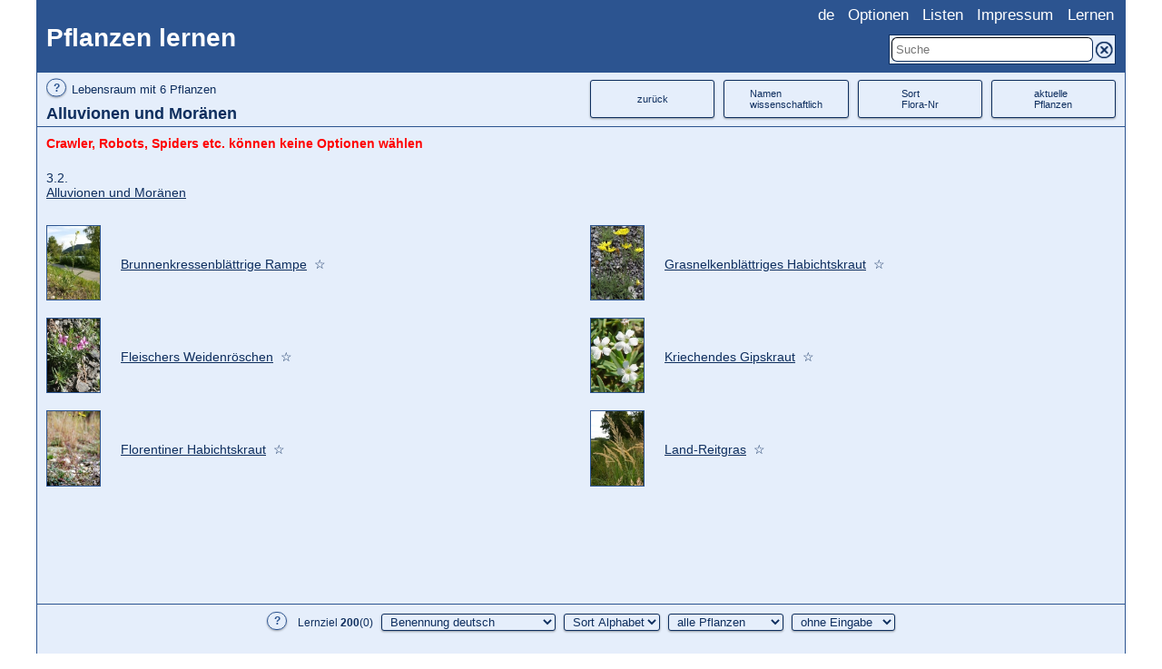

--- FILE ---
content_type: text/html; charset=UTF-8
request_url: https://www.pflanzen-lernen.ch/Habitats/lebensraum/JTdCJTIyenVyJTVDdTAwZmNjayUyMiUzQSUyMk9wdGlvbnMlNUMlMkZob21lJTJBJTJBSGFiaXRhdHMlNUMlMkZpbmRleExlYmVuc3JhZXVtZSUyQSUyQSUyMiUyQyUyMmhhYml0YXRJZCUyMiUzQTc0JTdEMDA3Nw==
body_size: 6722
content:
<!DOCTYPE html><html lang="de"><head><script>var testoutput = false;</script><meta charset="utf-8"><meta name="viewport" content="width=device-width, initial-scale=1.0"><meta name="description" content="Pflanzenliste Lebensraum Alluvionen und Moränen"><meta name="keywords" content="Pflanzenliste, Lebensraum, Alluvionen und Moränen, Pflanzen, Wildpflanzen, Botanik, botanisch, Feldbotanik, Pflanzenmerkmale, 
         Pflanzenbilder, Pflanzenfotos, Lernen, Abfragen, Einprägen,
         Schweizerpflanzen, Zertifikat"><title data-html="true">Pflanzenliste Lebensraum Alluvionen und Moränen</title><link rel="canonical" href="https://www.pflanzen-lernen.ch/Habitats/lebensraum/JTdCJTIyenVyJTVDdTAwZmNjayUyMiUzQSUyMk9wdGlvbnMlNUMlMkZob21lJTJBJTJBSGFiaXRhdHMlNUMlMkZpbmRleExlYmVuc3JhZXVtZSUyQSUyQSUyMiUyQyUyMmhhYml0YXRJZCUyMiUzQTc0JTdEMDA3Nw=="><link rel="stylesheet" href="/app/css25/blau.css"><link rel="stylesheet" href="/basis/css23/all.css"><link rel="stylesheet" href="/app/css25/all_app.css"><link rel="stylesheet" media="screen and (min-width: 767px)" href="/basis/css23/landscape.css"><link rel="stylesheet" media="screen and (min-width: 767px)" href="/app/css25/landscape_app.css"><link rel="stylesheet" media="screen and (max-width: 767px)" href="/basis/css23/portrait.css"><link rel="stylesheet" media="screen and (max-width: 767px)" href="/app/css25/portrait_app.css"><link rel="icon" href=/app/img/icons/faviconSteinbrech.ico></head><body><noscript><div style="position: fixed; top: 0px; left: 0px; z-index: 30000000; height: 100%; width: 100%; background-color: #FFFFFF"><p style="margin: 10px">Bitte JavaScript zulassen!</p></div></noscript><div id="page"><div id="header"><div id="headerTitel"><a href="https://www.pflanzen-lernen.ch/">Pflanzen lernen</a></div><div id="headerNaviIcons"><div class="hamburgerSymbol"><a href="javascript:void(0);" onclick="zeigenVersteckenMenu()"><img src="/app/img/icons/hamburger.png" alt="Hamburgersymbol"></a></div><div class="lupenSymbol"><a href="javascript:void(0);" onclick="zeigenVersteckenSuchfeld()"><img src="/app/img/icons/lupe.png" alt="Lupensymbol"></a></div></div><div id="headerNavigation" class="versteckenMenu"><div class="navigationItem"><a href="#">de</a><div class="subnavigation"><div class="subnavigationItem linkJavaScript" ><a onclick="scrollposLoeschenUndHyperlink(``, `/Habitats/lebensraum/[base64]`)">fr</a></div><div class="subnavigationItem linkJavaScript" ><a onclick="scrollposLoeschenUndHyperlink(``, `/Habitats/lebensraum/[base64]`)">it</a></div><div class="subnavigationItem linkJavaScript" ><a onclick="scrollposLoeschenUndHyperlink(``, `/Habitats/lebensraum/[base64]`)">en</a></div></div></div><div class="navigationItem"><a href="#">Optionen</a><div class="subnavigation"><div class="subnavigationItem linkJavaScript"><a onclick="scrollposLoeschenUndHyperlink(``, `/Options/lernOptionen/JTdCJTIyenVyJTVDdTAwZmNjayUyMiUzQSUyMk9wdGlvbnMlNUMlMkZob21lJTJBJTJBJTIyJTdEMDAzMw==`)">Lernoptionen</a></div><div class="subnavigationItem linkJavaScript"><a onclick="scrollposLoeschenUndHyperlink(``, `/Options/weitereOptionen/JTdCJTIyenVyJTVDdTAwZmNjayUyMiUzQSUyMk9wdGlvbnMlNUMlMkZob21lJTJBJTJBJTIyJTdEMDAzMw==`)">Weitere&nbsp;Optionen</a></div></div></div><div class="navigationItem"><a href="#">Listen</a><div class="subnavigation"><div class="subnavigationItem"><a href="/Plants/indexPflanze/JTdCJTIyenVyJTVDdTAwZmNjayUyMiUzQSUyMk9wdGlvbnMlNUMlMkZob21lJTJBJTJBJTIyJTdEMDAzMw==" onclick="scrollposUndFilterLoeschen();">Pflanzen</a></div><div class="subnavigationItem linkJavaScript"><a onclick="scrollposLoeschenUndHyperlink(``, `/Genres/indexGattung/JTdCJTIyenVyJTVDdTAwZmNjayUyMiUzQSUyMk9wdGlvbnMlNUMlMkZob21lJTJBJTJBJTIyJTdEMDAzMw==`)">Gattungen</a></div><div class="subnavigationItem linkJavaScript"><a onclick="scrollposLoeschenUndHyperlink(``, `/Families/indexFamilie/JTdCJTIyenVyJTVDdTAwZmNjayUyMiUzQSUyMk9wdGlvbnMlNUMlMkZob21lJTJBJTJBJTIyJTdEMDAzMw==`)">Familien</a></div><div class="subnavigationItem linkJavaScript"><a onclick="scrollposLoeschenUndHyperlink(``, `/Habitats/indexLebensraeume/JTdCJTIyenVyJTVDdTAwZmNjayUyMiUzQSUyMk9wdGlvbnMlNUMlMkZob21lJTJBJTJBJTIyJTdEMDAzMw==`)">Lebensräume</a></div><div class="subnavigationItem linkJavaScript"><a onclick="scrollposLoeschenUndHyperlink(``, `/Plants/indexAuswahl/JTdCJTIyenVyJTVDdTAwZmNjayUyMiUzQSUyMk9wdGlvbnMlNUMlMkZob21lJTJBJTJBJTIyJTdEMDAzMw==`)">Auswahl</a></div></div></div><div class="navigationItem"><a href="#">Impressum</a><div class="subnavigation"><div class="subnavigationItem"><a href="/Infos/kontakte/JTdCJTIyenVyJTVDdTAwZmNjayUyMiUzQSUyMk9wdGlvbnMlNUMlMkZob21lJTJBJTJBJTIyJTdEMDAzMw==" onclick="scrollPosLoeschen();">Kontakte</a></div><div class="subnavigationItem"><a href="/Infos/datenschutz/JTdCJTIyenVyJTVDdTAwZmNjayUyMiUzQSUyMk9wdGlvbnMlNUMlMkZob21lJTJBJTJBJTIyJTdEMDAzMw==" onclick="scrollPosLoeschen();">Datenschutz</a></div><div class="subnavigationItem"><a href="/Infos/impressum/JTdCJTIyenVyJTVDdTAwZmNjayUyMiUzQSUyMk9wdGlvbnMlNUMlMkZob21lJTJBJTJBJTIyJTdEMDAzMw==" onclick="scrollPosLoeschen();">Impressum</a></div></div></div><div class="navigationItem linkJavaScript"><a onclick="scrollposLoeschenUndHyperlink(``, `/Plants/naechsteFrage/JTdCJTIyenVyJTVDdTAwZmNjayUyMiUzQSUyMk9wdGlvbnMlNUMlMkZob21lJTJBJTJBJTIyJTdEMDAzMw==`)">Lernen</a></div></div><div id="headerSuchfeld" class="versteckenSuchfeld"><form id="headerSuchfeldFormular" class="b-formularBox" accept-charset="utf-8" method="post" action="/Names/ajaxTrefferwahl/[base64]"><input type="hidden" name="csrf" value="kdkei5730fkgiepadZZZdk..QQ1RLS345aFxx547QresS"><input type="hidden" name="paramUrl" value="[base64]"><input id="Suche" class="suchEingabe" name="suchen" type="text" autofocus placeholder="Suche" autocomplete="off" spellcheck="false" onkeyup="GetAjaxVorschlaege(this.value)"><a href="/App/sucheLoeschen/[base64]" class="suchLöschKnopf b-tooltip"><img src="/app/img/icons/schliessen.png" alt="Suche löschen" class=""> <span class="tooltiptext-unterhalb">Suche<br>löschen</span></a></form><div id="Vorschläge"></div></div></div><div id="seitenHeader" class="headerMitKnöpfen"><div id="seitenHeaderTitelBrutto" class="vertikalZentriertContainer"><div class="seitenHeaderTitelNetto vertikalZentriertElement"><a href="javascript:void(0);" onclick="zeigePopup (`header`,     `sheaderA`,   `10px`,       `230px`,    `600px`,     `auto`, ` `,`Die Liste ist absteigend nach Lebensraumtyp und innerhalb des Lebensraumtyps alphabetisch geordnet.*°°*br*§§**°°*br*§§*Der Lebensraumtyp ist mit 1-4 Sternen dargestellt (&#9734;). Die Legende dazu ist mit einem Klick auf die Sterne sichtbar.*°°*br*§§**°°*br*§§*Mit einem Klick auf ein Bild oder den Textlink, gelangst du zur Anzeige dieser Pflanze.*°°*br*§§*`) " class="b-fragezeichen b-sichtbarLandscape">&quest;</a> <a href="javascript:void(0);" onclick="zeigePopup (`header`,     `sheaderA`,   `5px`,        `230px`,    `600px`,     `auto`, ` `,`Die Liste ist absteigend nach Lebensraumtyp und innerhalb des Lebensraumtyps alphabetisch geordnet.*°°*br*§§**°°*br*§§*Der Lebensraumtyp ist mit 1-4 Sternen dargestellt (&#9734;). Die Legende dazu ist mit einem Klick auf die Sterne sichtbar.*°°*br*§§**°°*br*§§*Mit einem Klick auf ein Bild oder den Textlink, gelangst du zur Anzeige dieser Pflanze.*°°*br*§§*`) " class="b-fragezeichen b-sichtbarPortrait">&quest;</a> <span class="b-schrift13">Lebensraum mit 6 Pflanzen </span><div class="seitenheaderZeilenSpace"></div><h1>Alluvionen und Moränen</h1></div></div><div id="seitenHeaderKnöpfeBrutto" class="vertikalZentriertContainer"><div class="seitenHeaderKnöpfeNetto vertikalZentriertElement"><div class="Knopf4 b-tooltip"><span class="tooltiptext-unterhalb">zurück zu:<br>Lebensräume</span><a href="/Habitats/indexLebensraeume/JTdCJTIyenVyJTVDdTAwZmNjayUyMiUzQSUyMk9wdGlvbnMlNUMlMkZob21lJTJBJTJBJTIyJTdEMDAzMw==">zurück</a></div><div class="Knopf4 b-tooltip"><span class="tooltiptext-unterhalb">Benennung wissenschaftlich</span><a href="/Habitats/lebensraum/[base64]" onclick="scrollPosLoeschen();"><span class="b-sichtbarLandscape">Namen<br>wissenschaftlich</span><span class="b-sichtbarPortrait">Namen<br>wissenschaftlich</span></a></div><div class="Knopf4 b-tooltip"><span class="tooltiptext-unterhalb">Reihenfolge nach Flora-Nr</span><a href="/Habitats/lebensraum/[base64]" onclick="scrollPosLoeschen();">Sort<br>Flora-Nr</a></div><div class="Knopf4 b-tooltip"><span class="tooltiptext-unterhalb">nur Pflanzen des<br>Lernziels anzeigen</span><a href="/Habitats/lebensraum/[base64]" onclick="scrollPosLoeschen();">aktuelle<br>Pflanzen</a></div></div></div></div><div id="flashmeldung"><div id="fmeldung" class="error">Crawler, Robots, Spiders etc. können keine Optionen wählen</div></div><div id="inhalt"><div class="data"><div class="abstandIndexL"></div></div><div class="data"><div class="data0">3.2.<br><a href="https://www.infoflora.ch/de/lebensraeume/typoch/3.2-alluvionen-und-moränen.html" target="infofloral">Alluvionen und Moränen</a></div></div><div class="data"><div class="b-abstand20"></div></div><div class="data"><div class="abstandIndexL"></div></div><div class="data"><div class="data1"><div class="abstandIndexL"><div class="abstandIndexL bildUndNamenLink"><a href="/Plants/einzelAnzeigeLebensraum/[base64]" class="bildLink" title="Pflanze anzeigen" onclick="eineScrollposLoeschen(´scroll-plants-einzelanzeigelebensraum´);"><img src="/symlinksBilder/PflanzenbilderKlein/2017-01-07_10-08-18.jpg" alt="kleines Bild" class="kleines Bild"></a><div class="b-popupStartpos lebensraum-legende namenLink" id="rr816"><a href="/Plants/einzelAnzeigeLebensraum/[base64]" class="namenLinkText" title="Pflanze anzeigen" onclick="eineScrollposLoeschen(´scroll-plants-einzelanzeigelebensraum´);">Brunnenkressenblättrige Rampe</a>&nbsp;&nbsp;<a href="javascript:void(0);" onclick="zeigePopup (`rr816`, `aa816`, `0px`,         `30px`,      `230px`, `auto`, `Lebensraumlegende`, `*°°*table id=*@@*lebensraumTab*@@**§§**°°*tr*§§**°°*td class=*@@*llp*@@**§§*&#9734;&#9734;&#9734;&#9734;*°°*/td*§§**°°*td*§§*&nbsp;&nbsp;*°°*/td*§§**°°*td class=*@@*llp*@@**§§*Charakterart und dominante Art*°°*/td*§§**°°*/tr*§§**°°*tr*§§**°°*td class=*@@*llp*@@**§§*&#9734;&#9734;&#9734;*°°*/td*§§**°°*td*§§*&nbsp;&nbsp;*°°*/td*§§**°°*td class=*@@*llp*@@**§§*Charakterart*°°*/td*§§**°°*/tr*§§**°°*tr*§§**°°*td class=*@@*llp*@@**§§*&#9734;&#9734;*°°*/td*§§**°°*td*§§*&nbsp;&nbsp;*°°*/td*§§**°°*td class=*@@*llp*@@**§§*dominante Art*°°*/td*§§**°°*/tr*§§**°°*tr*§§**°°*td class=*@@*llp*@@**§§*&#9734;*°°*/td*§§**°°*td*§§*&nbsp;&nbsp;*°°*/td*§§**°°*td class=*@@*llp*@@**§§*weniger an den Lebensraum gebundene Art*°°*/td*§§**°°*/tr*§§**°°*/table*§§*`)">&#9734;</a></div></div></div><div class="abstandIndexL"><div class="abstandIndexL bildUndNamenLink"><a href="/Plants/einzelAnzeigeLebensraum/[base64]" class="bildLink" title="Pflanze anzeigen" onclick="eineScrollposLoeschen(´scroll-plants-einzelanzeigelebensraum´);"><img src="/symlinksBilder/PflanzenbilderKlein/2017-01-07_14-39-50.jpg" alt="kleines Bild" class="kleines Bild"></a><div class="b-popupStartpos lebensraum-legende namenLink" id="rr819"><a href="/Plants/einzelAnzeigeLebensraum/[base64]" class="namenLinkText" title="Pflanze anzeigen" onclick="eineScrollposLoeschen(´scroll-plants-einzelanzeigelebensraum´);">Fleischers Weidenröschen</a>&nbsp;&nbsp;<a href="javascript:void(0);" onclick="zeigePopup (`rr819`, `aa819`, `0px`,         `30px`,      `230px`, `auto`, `Lebensraumlegende`, `*°°*table id=*@@*lebensraumTab*@@**§§**°°*tr*§§**°°*td class=*@@*llp*@@**§§*&#9734;&#9734;&#9734;&#9734;*°°*/td*§§**°°*td*§§*&nbsp;&nbsp;*°°*/td*§§**°°*td class=*@@*llp*@@**§§*Charakterart und dominante Art*°°*/td*§§**°°*/tr*§§**°°*tr*§§**°°*td class=*@@*llp*@@**§§*&#9734;&#9734;&#9734;*°°*/td*§§**°°*td*§§*&nbsp;&nbsp;*°°*/td*§§**°°*td class=*@@*llp*@@**§§*Charakterart*°°*/td*§§**°°*/tr*§§**°°*tr*§§**°°*td class=*@@*llp*@@**§§*&#9734;&#9734;*°°*/td*§§**°°*td*§§*&nbsp;&nbsp;*°°*/td*§§**°°*td class=*@@*llp*@@**§§*dominante Art*°°*/td*§§**°°*/tr*§§**°°*tr*§§**°°*td class=*@@*llp*@@**§§*&#9734;*°°*/td*§§**°°*td*§§*&nbsp;&nbsp;*°°*/td*§§**°°*td class=*@@*llp*@@**§§*weniger an den Lebensraum gebundene Art*°°*/td*§§**°°*/tr*§§**°°*/table*§§*`)">&#9734;</a></div></div></div><div class="abstandIndexL"><div class="abstandIndexL bildUndNamenLink"><a href="/Plants/einzelAnzeigeLebensraum/[base64]" class="bildLink" title="Pflanze anzeigen" onclick="eineScrollposLoeschen(´scroll-plants-einzelanzeigelebensraum´);"><img src="/symlinksBilder/PflanzenbilderKlein/2017-02-17_10-27-48.jpg" alt="kleines Bild" class="kleines Bild"></a><div class="b-popupStartpos lebensraum-legende namenLink" id="rr969"><a href="/Plants/einzelAnzeigeLebensraum/[base64]" class="namenLinkText" title="Pflanze anzeigen" onclick="eineScrollposLoeschen(´scroll-plants-einzelanzeigelebensraum´);">Florentiner Habichtskraut</a>&nbsp;&nbsp;<a href="javascript:void(0);" onclick="zeigePopup (`rr969`, `aa969`, `0px`,         `30px`,      `230px`, `auto`, `Lebensraumlegende`, `*°°*table id=*@@*lebensraumTab*@@**§§**°°*tr*§§**°°*td class=*@@*llp*@@**§§*&#9734;&#9734;&#9734;&#9734;*°°*/td*§§**°°*td*§§*&nbsp;&nbsp;*°°*/td*§§**°°*td class=*@@*llp*@@**§§*Charakterart und dominante Art*°°*/td*§§**°°*/tr*§§**°°*tr*§§**°°*td class=*@@*llp*@@**§§*&#9734;&#9734;&#9734;*°°*/td*§§**°°*td*§§*&nbsp;&nbsp;*°°*/td*§§**°°*td class=*@@*llp*@@**§§*Charakterart*°°*/td*§§**°°*/tr*§§**°°*tr*§§**°°*td class=*@@*llp*@@**§§*&#9734;&#9734;*°°*/td*§§**°°*td*§§*&nbsp;&nbsp;*°°*/td*§§**°°*td class=*@@*llp*@@**§§*dominante Art*°°*/td*§§**°°*/tr*§§**°°*tr*§§**°°*td class=*@@*llp*@@**§§*&#9734;*°°*/td*§§**°°*td*§§*&nbsp;&nbsp;*°°*/td*§§**°°*td class=*@@*llp*@@**§§*weniger an den Lebensraum gebundene Art*°°*/td*§§**°°*/tr*§§**°°*/table*§§*`)">&#9734;</a></div></div></div></div><div class="data2"><div class="abstandIndexL"><div class="abstandIndexL bildUndNamenLink"><a href="/Plants/einzelAnzeigeLebensraum/[base64]" class="bildLink" title="Pflanze anzeigen" onclick="eineScrollposLoeschen(´scroll-plants-einzelanzeigelebensraum´);"><img src="/symlinksBilder/PflanzenbilderKlein/2017-02-17_09-54-16.jpg" alt="kleines Bild" class="kleines Bild"></a><div class="b-popupStartpos lebensraum-legende namenLink" id="rr966"><a href="/Plants/einzelAnzeigeLebensraum/[base64]" class="namenLinkText" title="Pflanze anzeigen" onclick="eineScrollposLoeschen(´scroll-plants-einzelanzeigelebensraum´);">Grasnelkenblättriges Habichtskraut</a>&nbsp;&nbsp;<a href="javascript:void(0);" onclick="zeigePopup (`rr966`, `aa966`, `0px`,         `30px`,      `230px`, `auto`, `Lebensraumlegende`, `*°°*table id=*@@*lebensraumTab*@@**§§**°°*tr*§§**°°*td class=*@@*llp*@@**§§*&#9734;&#9734;&#9734;&#9734;*°°*/td*§§**°°*td*§§*&nbsp;&nbsp;*°°*/td*§§**°°*td class=*@@*llp*@@**§§*Charakterart und dominante Art*°°*/td*§§**°°*/tr*§§**°°*tr*§§**°°*td class=*@@*llp*@@**§§*&#9734;&#9734;&#9734;*°°*/td*§§**°°*td*§§*&nbsp;&nbsp;*°°*/td*§§**°°*td class=*@@*llp*@@**§§*Charakterart*°°*/td*§§**°°*/tr*§§**°°*tr*§§**°°*td class=*@@*llp*@@**§§*&#9734;&#9734;*°°*/td*§§**°°*td*§§*&nbsp;&nbsp;*°°*/td*§§**°°*td class=*@@*llp*@@**§§*dominante Art*°°*/td*§§**°°*/tr*§§**°°*tr*§§**°°*td class=*@@*llp*@@**§§*&#9734;*°°*/td*§§**°°*td*§§*&nbsp;&nbsp;*°°*/td*§§**°°*td class=*@@*llp*@@**§§*weniger an den Lebensraum gebundene Art*°°*/td*§§**°°*/tr*§§**°°*/table*§§*`)">&#9734;</a></div></div></div><div class="abstandIndexL"><div class="abstandIndexL bildUndNamenLink"><a href="/Plants/einzelAnzeigeLebensraum/[base64]" class="bildLink" title="Pflanze anzeigen" onclick="eineScrollposLoeschen(´scroll-plants-einzelanzeigelebensraum´);"><img src="/symlinksBilder/PflanzenbilderKlein/2017-01-24_15-17-32.jpg" alt="kleines Bild" class="kleines Bild"></a><div class="b-popupStartpos lebensraum-legende namenLink" id="rr139"><a href="/Plants/einzelAnzeigeLebensraum/[base64]" class="namenLinkText" title="Pflanze anzeigen" onclick="eineScrollposLoeschen(´scroll-plants-einzelanzeigelebensraum´);">Kriechendes Gipskraut</a>&nbsp;&nbsp;<a href="javascript:void(0);" onclick="zeigePopup (`rr139`, `aa139`, `0px`,         `30px`,      `230px`, `auto`, `Lebensraumlegende`, `*°°*table id=*@@*lebensraumTab*@@**§§**°°*tr*§§**°°*td class=*@@*llp*@@**§§*&#9734;&#9734;&#9734;&#9734;*°°*/td*§§**°°*td*§§*&nbsp;&nbsp;*°°*/td*§§**°°*td class=*@@*llp*@@**§§*Charakterart und dominante Art*°°*/td*§§**°°*/tr*§§**°°*tr*§§**°°*td class=*@@*llp*@@**§§*&#9734;&#9734;&#9734;*°°*/td*§§**°°*td*§§*&nbsp;&nbsp;*°°*/td*§§**°°*td class=*@@*llp*@@**§§*Charakterart*°°*/td*§§**°°*/tr*§§**°°*tr*§§**°°*td class=*@@*llp*@@**§§*&#9734;&#9734;*°°*/td*§§**°°*td*§§*&nbsp;&nbsp;*°°*/td*§§**°°*td class=*@@*llp*@@**§§*dominante Art*°°*/td*§§**°°*/tr*§§**°°*tr*§§**°°*td class=*@@*llp*@@**§§*&#9734;*°°*/td*§§**°°*td*§§*&nbsp;&nbsp;*°°*/td*§§**°°*td class=*@@*llp*@@**§§*weniger an den Lebensraum gebundene Art*°°*/td*§§**°°*/tr*§§**°°*/table*§§*`)">&#9734;</a></div></div></div><div class="abstandIndexL"><div class="abstandIndexL bildUndNamenLink"><a href="/Plants/einzelAnzeigeLebensraum/[base64]" class="bildLink" title="Pflanze anzeigen" onclick="eineScrollposLoeschen(´scroll-plants-einzelanzeigelebensraum´);"><img src="/symlinksBilder/PflanzenbilderKlein/2017-02-19_11-58-10.jpg" alt="kleines Bild" class="kleines Bild"></a><div class="b-popupStartpos lebensraum-legende namenLink" id="rr1037"><a href="/Plants/einzelAnzeigeLebensraum/[base64]" class="namenLinkText" title="Pflanze anzeigen" onclick="eineScrollposLoeschen(´scroll-plants-einzelanzeigelebensraum´);">Land-Reitgras</a>&nbsp;&nbsp;<a href="javascript:void(0);" onclick="zeigePopup (`rr1037`, `aa1037`, `0px`,         `30px`,      `230px`, `auto`, `Lebensraumlegende`, `*°°*table id=*@@*lebensraumTab*@@**§§**°°*tr*§§**°°*td class=*@@*llp*@@**§§*&#9734;&#9734;&#9734;&#9734;*°°*/td*§§**°°*td*§§*&nbsp;&nbsp;*°°*/td*§§**°°*td class=*@@*llp*@@**§§*Charakterart und dominante Art*°°*/td*§§**°°*/tr*§§**°°*tr*§§**°°*td class=*@@*llp*@@**§§*&#9734;&#9734;&#9734;*°°*/td*§§**°°*td*§§*&nbsp;&nbsp;*°°*/td*§§**°°*td class=*@@*llp*@@**§§*Charakterart*°°*/td*§§**°°*/tr*§§**°°*tr*§§**°°*td class=*@@*llp*@@**§§*&#9734;&#9734;*°°*/td*§§**°°*td*§§*&nbsp;&nbsp;*°°*/td*§§**°°*td class=*@@*llp*@@**§§*dominante Art*°°*/td*§§**°°*/tr*§§**°°*tr*§§**°°*td class=*@@*llp*@@**§§*&#9734;*°°*/td*§§**°°*td*§§*&nbsp;&nbsp;*°°*/td*§§**°°*td class=*@@*llp*@@**§§*weniger an den Lebensraum gebundene Art*°°*/td*§§**°°*/tr*§§**°°*/table*§§*`)">&#9734;</a></div></div></div></div></div></div><div id="footer" class="b-popupStartpos ohneTitel"><div class="dataInline "><a href="javascript:void(0);" onclick="zeigePopup ( `footer`,     `footer1a`,      `10px`,       `-415px`,   `600px`,     `auto`, ` `,`Die Fusszeile zeigt die Optionen in Kurzfassung.*°°*br*§§*Per Klick darauf kannst du diese umstellen.*°°*br*§§**°°*br*§§**°°*b*§§*Lernziel 200(0):*°°*/b*§§**°°*br*§§**°°*b*§§*200*°°*/b*§§* ist die Anzahl Pflanzen, die du schlussendlich kennen möchtest.*°°*br*§§* Bei den *°°*a href=*@@*/Options/lernOptionen/[base64]*@@**§§*Lernoptionen*°°*/a*§§* kannst du diese anpassen.*°°*br*§§**°°*b*§§*(0)*°°*/b*§§* ist die Anzahl der aktuell abgefragten Pflanzen. Wähle bei den Lernoptionen eine passende Anzahl.*°°*br*§§**°°*br*§§**°°*b*§§*Benennung deutsch*°°*/b*§§* zeigt die aktuell gewählte Benennung.*°°*br*§§**°°*br*§§**°°*b*§§*Sort Alphabet*°°*/b*§§* zeigt die aktuell gewählte Reihenfolge bei den Listen.*°°*br*§§**°°*br*§§**°°*b*§§*alle Pflanzen*°°*/b*§§* In den Listen werden alle erfassten Pflanzen angezeigt.*°°*br*§§**°°*br*§§**°°*b*§§*ohne Eingabe*°°*/b*§§* Lernen ohne schrftliche Eingabe.*°°*br*§§*`)" class="b-fragezeichen b-sichtbarLandscape">&quest;</a> <a href="javascript:void(0);" onclick="zeigePopup ( `footer`,     `footer1a`,      `5px`,       `-210px`,   `600px`,     `auto`, ` `,`*°°*br*§§**°°*b*§§*Lernziel 200(0):*°°*/b*§§**°°*br*§§**°°*b*§§*200*°°*/b*§§* ist die Anzahl Pflanzen, die du schlussendlich kennen möchtest.*°°*br*§§* Bei den *°°*a href=*@@*/Options/lernOptionen/[base64]*@@**§§*Lernoptionen*°°*/a*§§* kannst du diese anpassen.*°°*br*§§**°°*b*§§*(0)*°°*/b*§§* ist die Anzahl der aktuell abgefragten Pflanzen. Wähle bei den Lernoptionen eine passende Anzahl.*°°*br*§§*`)" class="b-fragezeichen b-sichtbarPortrait">&quest;</a> &nbsp;&nbsp;&nbsp;Lernziel <b>200</b>(<span id="nochZuLernen">0</span>)<div class="b-sichtbarLandscape">&nbsp;&nbsp;&nbsp;<form action="/Habitats/lebensraum/[base64]"><select onchange="this.form.submit()" name="benennungfoot"><option value="kommun" selected>Benennung deutsch</option><option value="wiss">Benennung wissenschaftlich</option></select></form>&nbsp;&nbsp;&nbsp;<form action="/Habitats/lebensraum/[base64]"><select onchange="this.form.submit()" name="sorierungfoot"><option value="Alphabet" selected>Sort Alphabet</option><option value=">Flora-Nr">Sort Flora-Nr</option></select></form>&nbsp;&nbsp;&nbsp;<form action="/Habitats/lebensraum/[base64]"><select onchange="this.form.submit()" name="allepflanzfoot"><option value="alle" selected>alle Pflanzen</option><option value=">lernziel">Lernziel-Pflanzen</option></select></form>&nbsp;&nbsp;&nbsp;<form action="/Habitats/lebensraum/[base64]"><select onchange="this.form.submit()" name="prüfeingabefoot"><option value="ohne Eingabe" selected>ohne Eingabe</option><option value=">mit Eingabe">Eingabe prüfen</option></select></form></div></div></div></div><script> 
 
   /* Variablen für function cookieAndBrowserTest in functions.js */
   var php_b_fun_anwendung = "Pflanzen lernen";
   var php_b_fun_kürzel = "pla";             
 
   /* Variablen für ajax-vorschlaege.js */
   var php_b_aja_controlleraction = "/Names/ajaxSuche/";
   var php_b_aja_paramUrl = "[base64]";
   var php_b_aja_anzahl_zeichen = "3";
   
   /* Variablen für scrollpos.js */
   var php_b_scr_controller = "habitats";
   var php_b_scr_action = "lebensraum";    
</script>


<!-- immer laden -->
<script src="/basis/js34/functions.js"></script> 
<script src="/basis/js34/ajax-vorschlaege.js"></script> 
<script src="/basis/js34/scrollpos.js"></script>
<script src="/basis/js34/popup-fenster.js"></script> 


 <!-- lokal da anwendungspezifisch -->
<script src="/app/js20/functionsPlan.js"></script>  
<script src="/app/js20/hyperlink.js"></script> 

<!-- nur wenn nötig laden, z.B. wenn select-Formular oder bei Problemen mit Fenstergrösse  -->
<!--<script src="basis//testfunctions.js"></script>  -->
 

</body></html>

--- FILE ---
content_type: text/css
request_url: https://www.pflanzen-lernen.ch/app/css25/blau.css
body_size: 260
content:
/* blaues Template */

/* verwendete Farben - siehe auch: https://paletton.com/#uid=13F0u0koqrpeUBNk0udrSmPvqi2 */
/* fürs Werte umrechnen siehe hier: https://www.w3schools.com/colors/colors_hexadecimal.asp */
:root {
    
/* sehr dunkel */   
--b-page-font-color: #0e2e5e;
--b-seitenheader-font-color: #0e2e5e;
--b-footer-font-color: #0e2e5e;
--b-formularbox-border-color: #0e2e5e;
--b-formularbox-font-color: #0e2e5e;
--b-header-background-hover-color: #0e2e5e;

/* dunkel */
--b-page-border-color: #2c5490;
--b-header-background-color: #2c5490;

/* mittel */
--b-page-background-color: #e5eefb;
--b-seitenheader-background-color: #e5eefb;
--b-footer-background-color: #e5eefb;
--b-formularbox-background-color: #e5eefb;
--b-formularbox-input-background-color: #e5eefb;
--b-subnavigation-hover-color: #e5eefb;

/* hell */
--b-body-background-color: #ffffff; 
--b-header-font-color: #ffffff;
--b-navigation-font-color: #ffffff;
--b-subnavigation-background-color: #ffffff;
--b-feld-hintergrund: #ffffff;


/* sonstiges */
--b-flashmeldung-succes: green;
--b-flashmeldung-error: red;
--b-auffällig: #c00009; /* braunrot */
--b-formularbox-button-font-color: red;
--b-hover: #bed1ed;  /* etwas dunkler als page-background-color */

}






--- FILE ---
content_type: text/css
request_url: https://www.pflanzen-lernen.ch/app/css25/all_app.css
body_size: 3563
content:
:root {

--b-navigation-items: 5; /* Anzahl Menu-Items */

--portrait-bild-column-gap: 15px;
--portrait-bild-row-gap: 15px;
--portrait-bildbreite: calc((var(--b-data-breite) - var(--portrait-bild-column-gap) - var(--portrait-bild-column-gap)) / 3 ); 
--b-page-h1-font-size: 18px;  /* Platznot im Seitenheader, darum h1 etwas kleiner */
--b-page-h2-font-size: 16px;  /* wird glaubs nie gebraucht */
--b-formularbox-button-font-color: var(--b-auffällig);
--b-tooltip-font-size: 12px;
--b-formularbox-input-padding: 2px;
}

h2 {
   font-size: 14px;
}

h3 {  
   font-weight: normal;
}


.popupStartmeldung .b-popupFenster {
   /* überschreibt css aus basis, aber nur für die popupStartmeldung */
   background: #f527b0 !important;
   color: var(--b-navigation-font-color);
   padding: 10px !important;
   
}


/* Header */

#header {
  /* Leerraum für Fehlermeldungen die manchmal vom Header überdeckt werden */
/*  top: 260px !important;*/
}

#headerTitel {   
   font-weight: 600; 
}
.linkJavaScript a {
   cursor: pointer;
   padding: 1px;
   text-align: left;
}
.linkJavaScriptBold a {
   cursor: pointer;
   padding: 1px;
   text-align: left;
   font-weight: bold;
   text-decoration: underline !important;
}

/* Seitenheader */
.seitenheaderZeilenSpace {
   /* zweizeilige Seitenheader - Zeilenabstand im Landscape kleiner als im Portrait */
   margin-top: var(--b-seitenheader-zeilen-space);
}


#VorschlägePlan {
   /* Suchfeld im Seitenheader von Familien, Gattungen, Pflanzen */
   /* Achtung: Muss bei Nichtbenützung vollständig leer sein */
   /* kein Padding, kein border, etc. wird sonst angezeigt, ohne dass eine Eingabe erfolgt ist */
   position: absolute;
   top: calc(var(--b-seitenheader-height) + 2px);
   z-index: 4;   
   background-color: var(--b-feld-hintergrund);
   color: var(--b-page-font-color);
   font-size: var(--b-page-font-size);
   padding-left: 6px;
   padding-right: 2px;
   margin-right: 1px;
   border-radius: 6px 6px 6px 6px;
   max-height: 60vh;
   overflow-y: auto;
   overflow-x: hidden;   
   width: calc(var(--b-data-breite) - 6px);  
}
#VorschlägePlan a {
   text-decoration: none;
   margin-bottom: 5px;
}

/* Footer */
#footer {
    font-size: 12px;   
}
#footer form {
   display: inline;   
}
#footer select {
   background: var(--b-page-background-color);
   border-radius: 3px;
   border: var(--b-page-border-width) solid var(--b-page-font-color);
   box-shadow: 0 1px 3px rgba(0,0,0,0.12), 0 1px 2px rgba(0,0,0,0.24);
   color: var(--b-page-font-color);
   cursor: pointer;
   padding-left: 5px;
}




#footer .dataInline {
   /* z.B. für Infotexte */
   display: inline; 
}


/* überall */
.dataInlineBlock {
   /* z.B. für Infotexte */
   display: inline-block;
   width: var(--b-data-breite);
}



/* Home, Info */

.seitenHedermitBannerBild {
   padding: 0 !important;
   margin: 0 !important;
   display: inline-block !important; 
   border-bottom: 0 !important;
}
.bildBannerContainer {
   border-top: var(--b-page-border-width) solid var(--b-page-font-color);
   height:var(--banner-height);
   width: 100%;
   overflow: hidden;  
   background-color: var(--b-page-background-color);
}




.titelSeite, .infoSeite {
   display: grid;   
}
.titelSeiteUeberschrift {    
   line-height: 1;
}
.titelSeiteLinks {
   /* links oder oben */
   line-height: 1.5;
}
.titelSeiteRechts {
   /* rechts oder unten */
   line-height: 1.5;
}
.titelSeite a, .infoSeite a {
   text-decoration: none;
}
.titelSeite a:hover, .infoSeite a:hover {
   text-decoration: underline;
}
.titelSeiteRechts .linkUnterstrich {
   /* nur Vorderteil des Links unterstreichen */
   text-decoration: underline;
   font-weight: bold;
}
.titelSeite ul, .infoSeite ul {
/*   list-style-type: '—>   ';*/
   list-style-type: '—> ';
   list-style-position: outside;
   margin-left: 40px; 
}
.titelSeite ul li {
   margin-bottom: 10px;
}


.rundumeli ul {
   list-style-type: disc;
   list-style-position: outside;
   margin-left: 16px; 
}
.rundumeli ul li {
   padding-bottom: 8px;
}

/* Lernoptionen, weitere Optionen */

#LernzielWahl {
   /* aufklappbare Box für das Bestimmen des Lernziels */
   margin-top: 10px;
   padding-top: 10px;
   padding-left: 10px;
   border-width: var(--b-formularbox-border-width);
   border-color: var(--b-formularbox-border-color);  
   border-style: solid; 
}
.lernzielWahl_schliessen {
   /* Schliessenkreuz in der aufklappbaren Box für das Bestimmen des Lernziels */
   float: right;
   padding-right: 10px;
}
.lernzielWahl_schliessen a{
   font-size: 20px;
   font-weight: bold;
}
.text3 {
   /* unterschiedlich im portrait und landscape */
   /* aber bei beiden nebeneinander */    
}
.text3links {
   grid-column: 1 / 2;
}
.text3links a {
   text-decoration: underline !important;   
}
.text3mitte {
   grid-column: 2 / 3;
}
.text3rechts {
   grid-column: 3 / 4;
}

.optionenWahl {
   /* Lern- und weitere Optionen 2-spaltig */
   /* je mit Radiobox und Text -> ergibt 4 Spalten */
   /* Landscape und Portrait anders */
   display: grid;   
}
.optionenWahl a {
   text-decoration: none;
}
.optionenWahlLinksBox {
   grid-column: 1 / 2;   
}
.optionenWahlLinksText {
   grid-column: 2 / 3;   
}
.optionenWahlRechtsBox {
   grid-column: 3 / 4;   
}
.optionenWahlRechtsText {
   grid-column: 4 / 5;   
}

.radiobox {
   padding-bottom: 10px; 
   /* Achtung: hier kein z-index und kein position: relative */
   /* sonst gibts ein Durcheinander mit Menü-Hover und Select-Liste-für-Suche (Headersuche -> Dropbdown-Pfeil) */
}
   .radiobox img {
      /* damit der Zwischenraum nach der quadratischen Radiobox auch anklickbar ist */
      /* muss die width das padding enthalten (height+padding-right muss gleich sein wie width) */
      width: 20px;
      height: 14px;
      padding-right: 6px;
      vertical-align: middle;
   }
/*   .radiobox span {
      vertical-align: middle;
   }
   .radiobox a {
      text-decoration: none;
   }*/
   
.linkOptionen, linkOptionenSuche{
   /* Optionen -> Kontakte und Optionen -> Details */
   font-size: 14px;   
}
.linkOptionen {
   /* Text neben dem Link */
   color: var(--b-auffällig);  /* braunrot */
}
a.linkOptionen {
   /* Optionen -> Kontakte und Optionen -> Details */
   color: var(--b-auffällig);  /* braunrot */
}
a.linkOptionenSuche {
   color: green;
}
.optionenSuche {
   color: green;
}
.linkOptionenSuche {
   color: green;
}

.textWieLink {
   text-decoration: underline;
   cursor: pointer;
}

.fileUpload  {
   --b-formularbox-label-width: 0;   
}
.fileUploadFilename {   
   width: 100%;
}
.buttonClass {
   color: var(--b-page-font-color);   
}



/* naechste Frage, einzelAnzeige, antwortAnzeigeMitPruefen */

.prüfEingabe {
   /* Formular für die Antworteingabe bei naechste Frage */
   /* kein Überschreiben von b-formularBox, da dort label und input ein grid bildet und hier input und prüfen-Button */
   display: grid;
   grid-template-columns: 78% auto;
   grid-template-rows: auto;
   font-size: var(--b-page-font-size);
   width: 100%; 
   background-color: var(--b-formularbox-background-color);
   font-size: 100px;
   color: var(--b-formularbox-font-color);
   padding: 2px;
   border-width: var(--b-formularbox-border-width);
   border-color: var(--b-formularbox-border-color);  
   border-style: solid;  
}

.prüfEingabe input {
   border-color: var(--b-formularbox-border-color);
   border-width: var(--b-formularbox-border-width);   
   padding: 4px;  /* gleich wie Suchfeld im Header, bestimmt Höhe vom Eingabefeld */
   border-radius: 3px;
}
.prüfEingabe .prüftext  {
   /* Feld input, type = "text" */
   grid-column: 1 / 2; 
   background-color: var(--b-feld-hintergrund);
   border-radius: 6px;
   margin-right: 4px;
}
.prüfEingabe .prüfbutton {
   /* Feld input, type = "submit" */
   grid-column: 2 / 3;
   background-color: var(--b-formularbox-input-background-color);
   color: var(--b-formularbox-button-font-color); 
   box-shadow: 0 1px 3px rgba(0,0,0,0.12), 0 1px 2px rgba(0,0,0,0.24);
   cursor: pointer;
}

.antwortAnzeige {
   /* Landscape anders als Portrait */
   display: grid;
}
.antwortAnzeigeEingabe {
   color: red;
   font-weight: 600;
}
.antwortAnzeigeUrteil {
   color: green;
   font-weight: 600;
}
.antwortAnzeigeUrteilZusatz {
   color: green;
   font-weight: normal;
}


#hyperlinkInfotextPos {
   position: relative; 
}
.hyperlinkInfotextText {
   position: absolute;   
}
.hyperlinkInfotextPos a {
   font-size: 12px;
}


.blätterPfeile {
   padding-top: 8px;
   padding-bottom: 3px;
}
.bildBlätterPfeil .tooltiptext-unterhalb {
   left: 250%;   /* 50% wäre in der Mitte */   
}
.bildBlätterPfeil .tooltiptext-unterhalb::before {
   border-color: transparent transparent transparent transparent !important; /* ohne Pfeil */
}
.bildBeschriftung {
   font-size: 10px;
}
.bildBeschriftung .b-popupFenster { 
   font-size: var(--b-page-font-size);
}

.popupGruppe .b-popupFenster {
   padding: 10px;
}
.popupGruppe .b-popupFenster ul li {
   padding-bottom: 5px;
}

.kleinesBild {
   border: 1px solid var(--b-page-border-color);    
}
.aktuellesBild {
	/* gross angezeigtes Bild ist im Thumbnail rot umrandet */
	border-style: solid !important;
	border-color: var(--b-auffällig) !important;   /* braunrot */
	border-width: 2px !important;   
}

#blütenformelEin, #blütenformelAus, #lebensraumEin, #lebensraumAus {
   /* Hyperlinks in Popupfensterchen */
   /* normales <div> und kein href="#", weil letzterer zum top der Seite springt */
   font-size: 11px;
   text-decoration: underline;
   cursor: pointer;
}
.lebensraum-legende a {
   /* Sternli in Legende nicht unterstreichen */
   text-decoration: none;  
}

.popup_Quelle {
   /* Quellangaben als Link im Titel vom Popupfensterchen, z.B. bei Lebensräumen */
   font-size: 12px;   
}
.popup_Quelle a {
   font-weight: normal;
   color: green;
}
   




/* zu lernende Pflanzen, Gattungen, Familien */

#kopfgruppenLinks, #kopfgruppenLinksHabitats {
   /* Nummern oben im Seitenheader als lokale Links */
   /* #kopfgruppenLinks wird im JavaScript kopfgruppenlinksVerteilen verwendet */
   font-size: 13px;
   display: inline-block;
   width: 100%;      
} 

.spaceKopfGruLebensräume {
   padding-right: 16px;
}
   
.tooltipKopfgruppenLinks {
   --b-tooltip-breite: 180px;
   /* --b-tooltip-position-left: 50px; */
}



.checkboxSichtbar {
   /* Flip-Flop bei Ajax-Auswahl von Pflanzen und Gattungen - leeres oder volles Kästchen */
   display: inline;
   cursor: pointer;
   text-decoration: underline;    
}
.checkboxUnsichtbar {
   /* Flip-Flop bei Ajax-Auswahl von Pflanzen und Gattungen - leeres oder volles Kästchen*/
   display: none;
   cursor: pointer;
   text-decoration: underline;   
}

.checkbox {
   /* nicht nur die checkbox, auch den dazugehörigen Namen */
   position: relative;   
   
   /* folgendes soll die standard contextmenüs etc. verhindern */
   -webkit-touch-callout: none; 
   -webkit-user-select: none; 
   -khtml-user-select: none; 
   -moz-user-select: none; 
   -ms-user-select: none; 
   -user-select: none;
}
   .checkbox img {
      /* damit der Zwischenraum nach der quadratischen Checkobox auch anklickbar ist */
      /* muss die width das padding enthalten (height+padding-right muss gleich sein wie width) */
      width: 33px;
      height: 14px;
      padding-right: 19px;
      margin-top: 2px;
      /* damit img und text in einer Linie: float left beim img und overflow hidden beim nachfolgenden Text */
      float: left;
   }
   .checkbox div {
      /* damit img und text in einer Linie: float left beim img und overflow hidden beim nachfolgenden Text */
      overflow: hidden;       
   }
   
   .ohne {
      /* Link-Texte bei den Gruppen-Einzeloptionen ohne Unterstrich */
      text-decoration: none;
   }
   
   .aktuelleCheckbox {
      color: green;
   }
   .aktuelleCheckbox img {
      width: 14px;
      height: 14px;
      padding-right: 0;
      margin-right: 13px;
      border: solid green 2px;
   }
   
     
   
 
   
/* zu lernende Lebensräume */

.überschriftHabitat {
   font-size: var(--b-page-h3-font-size);
   font-weight: 600; 
   margin-bottom: 4px;
}
.überschriftKleinHabitat {   
   font-weight: 600;
   margin-top: 10px;
   margin-bottom: 4px;
}



/* Familie, Gattung und Lebensraum */

.bildUndNamenLink {
   display: grid;
   grid-template-columns: calc(var(--bildBreite) + 12px)  auto;  /* Bildbreite + column-gap + 2x border */   
   column-gap: 10px;
   --bildBreite: 60px;   
}
.bildUndNamenLink .bildLink {
   grid-column: 1 / 2;
}
.bildUndNamenLink .bildLink img {   
   border: 1px solid var(--b-page-border-color);
   width: var(--bildBreite);
}
.bildUndNamenLink .namenLink {
   grid-column: 2 / 3;
   margin-top: auto;
   margin-bottom: auto;
}
.bildUndNamenLink .namenLinkText {
   text-decoration: underline;
}

.einblendung {
   width: var(--b-data-breite);
   margin-top: 10px;
   margin-bottom: 10px;
   padding-top: 10px;
   padding-bottom: 10px;
   padding-left: 10px;
   border-width: var(--b-formularbox-border-width);
   border-color: var(--b-formularbox-border-color);  
   border-style: solid;
}


/* Trefferliste */
.trefferliste {
   display: grid;
   grid-template-columns: 70px auto; 
   column-gap: 20px;
}
.trefferlisteLinks {
   grid-column: 1 / 2;
}
.trefferlisteRechts {
   grid-column: 2 / 3;
}


/* Infos: Kontakte und Details */
.auffallend {
   color: var(--b-auffällig);
}


.infoChronik {
   display: grid; 
   grid-template-columns: 40px auto 5px;
   
}
.infoChronikNr {
   grid-column: 1 / 2; 
}
.infoChronikText {
   grid-column: 2 / 3;
}

.grün {
   color: green;
}
.grün a {
   color: green;
}

/* Options/weitereOptionen */

.cookieFormular {
--b-formularbox-width: 500px;
--b-formularbox-label-width: 100px;
}








--- FILE ---
content_type: text/css
request_url: https://www.pflanzen-lernen.ch/app/css25/landscape_app.css
body_size: 1553
content:
:root {   
   --b-header-font-size: 28px;
    
   --b-max-seitenbreite: 1200px; /* nur landscape. Achtung: für die @media-screen Abfrage leider keine Variable möglich. fix 1200px */ 
   --banner-height: 240px;    
      
   --b-seitenheader-zeilen-space: 2px;
   --b-footer-height: 55px;  /* höher als Standard, da Optionenwahl in der Fusszeile vom eingeblendeten hover Hyperlink überdeckt wird */
}


/* Fehlermeldung sichtbar machen, falls unter dem Header versteckt */
#page, #header, #headerTitel, #seitenHeader {
/*   top: 400px !important;*/
}


/* Header, Seitenheader */
#header, #headerTitel {
   padding-top: 6px;   
} 
#headerTitel {
   padding-top: 20px;   
} 



#header #headerNavigation {
   width: 350px;
}

#VorschlägePlan {
/*   width: 226px;*/
   margin-top: 0;
}

.seitenHedermitBannerBild {
   --b-seitenheader-height: var(--banner-height) !important;   
}
.flashmeldungmitBannerbild {
   top: calc(var(--b-header-height) + var(--banner-height)) !important;   
}

.seitenheaderZeilenSpace {
   /* zweizeilige Seitenheader - Zeilenabstand im Landscape kleiner als im Portrait */
   margin-top: var(--b-seitenheader-zeilen-space);
}



/* Home, Info */

.bildBanner {  
   height: 100%;
   max-width: 1200px;
   width: 1200px;
   display: block;
}

.titelSeite, .infoSeite, .infoLinkSeite {
   grid-template-columns: 45% auto;
   grid-template-rows: auto auto;
   grid-column-gap: 40px;
   grid-row-gap: 30px;
   margin-left: 5%;   
}
.titelSeite {
   margin-top: 200px;
   grid-column-gap: 20px;
}
.titelSeite a:hover {
   background-color: var(--b-hover);
   border-radius: 6px;   
}
   
.titelSeiteUeberschrift {    
   grid-column: 1 / 3;
   grid-row: 1 / 2;
}
.titelSeiteLinks {
   /* links oder oben */
   grid-column: 1 / 2;
   grid-row: 2 / 3;
}
.titelSeiteRechts {
   /* rechts oder unten */
   grid-column: 2 / 3;
   grid-row: 2 / 3;
   margin-right: 5%;
}
.landscapeSichtbar { 
   /* Info Pflanzenvergleich im Landscape in Zeilen, im Portrait in Spalten */
   display: inline-block;
}
.portraitSichtbar {
   /* Info Pflanzenvergleich im Landscape in Zeilen, im Portrait in Spalten */
   display: none;
}
.infoHyperlinks {
   display: grid;
   grid-template-columns: 25% 60%;
   grid-column-gap: 30px;
   margin-left: 5%;   
}

.infoLinksHref {
   grid-column: 1 / 2;
}
.infoLinksText {
   grid-column: 2 / 3;
}

/* Lern-, Such- und alle Optionen */


.einspaltig .data0 {
   /* nur im Landscape, Zeile im data0 kürzer als Seitenbreite */
   width: 600px;
}
.abstandOptionen {
   /* im Landscape weniger als im Portrait */
   margin-top: 10px;
}
.abstandOptionenGross {
   /* im Landscape weniger als im Portrait */
   margin-top: 20px;
}
.abstandOptionenKlein {
   /* im Landscape weniger als im Portrait */
   margin-top: 8px;
}
.text3 {
   /* im landscape und im portrait nebeneinander, aber unterschiedlich */   
   display: grid;
   grid-template-columns: 122px 55px auto;
}

.optionenWahl {
   /* Lern- und Weitere Optionen 2-spaltig */
   /* je mit Radiobox und Text -> ergibt 4 Spalten */
   /* Landscape und Portrait anders */  
   grid-template-columns: 5% 45% 5% 45%;   
}



/* naechsteFrage antwortAnzeigeMitPruefen */
.bildGross {
	/* Allgemein: für grosse Bildanzeige mit Beschriftung */   
	max-width: 98%; /* Falls Browser calc nicht versteht */
   max-width: calc(100% - 10px);
   max-height: calc(100vh - 230px);  /* höchstens so hoch, das nicht gescrollt werden muss */
   width: auto;
   height: auto;
   border: 1px solid var(--b-page-border-color); 
}

.antwortAnzeige {
   /* Grundstyles siehe all_app.css */
   grid-template-columns: fit-content(100%) auto;  /* 2. Spalte schliesst an */
   grid-template-rows: auto auto;
}
.antwortAnzeigeEingabe {
   grid-column: 1 / 2;
   grid-row: 1 / 2;   
}
.antwortAnzeigeUrteil {
   grid-column: 2 / 3;
   grid-row: 1 / 2;   
}
.antwortAnzeigeUrteilZusatz {
   grid-column: 1 / 2;
   grid-row: 2 / 3;   
}




/* zu lernende Pflanzen, Gattungen, Familien, Lebensräume */
.abstandIndexL {
   padding-bottom: 8px;
}
.abstandIndexR {
   padding-bottom: 0px;
}




.leerdavor {
   padding-left: 10px;
}
.abstandLinkeSeite {
   /* Inhalt und damit die Auswahlkästchen */
   /* wird auch im JavaScript kopfgruppenlinksVerteilen verwendet */
   margin-left: 3px; 
}

.fileUpload {
   /* Optionen importieren */
   --b-formularbox-width: 400px;
}


 
 




@media screen and (min-width: 1200px) {  /* bei plan 1550px */
    /* bei ganz grossen Bildschirmen die Darstellungsbreite fixieren und zentrieren*/
    /* hier leider kein var(--xxx) möglich */
    
    
   :root { 
      --b-page-width: var(--b-max-seitenbreite);    
   }
   

   #page {
      /* damit die verkleinerte Seite in der Bildschirmmitte erscheint */
      width: var(--b-page-width);
      margin-left: auto;
      margin-right: auto;   
   }

   #header, #seitenHeader, #flashmeldung, #footer {
      /* muss die Borderbreite abzählen, weil 'box-sizing: border-box' gilt */
      width: calc(var(--b-page-width) - var(--b-page-border-width) - var(--b-page-border-width));      
   }
    
    

}

--- FILE ---
content_type: text/css
request_url: https://www.pflanzen-lernen.ch/app/css25/portrait_app.css
body_size: 1155
content:
:root {
   --banner-height: 120px; /*180px;*/ 
 
   /* Da es im plan keine Seitenheader ohne Knöpfe gibt, wird die Höhe gleich von Anfang an richtig gesetzt */
   /* Es ruckelt dann nicht so */
   --b-seitenheader-height: calc(var(--b-seitenheader-titel-brutto-höhe)
                                           + var(--b-seitenheader-knöpfe-brutto-höhe) 
                                           + var(--b-page-border-width)
                                           + 24px);
   
   --b-seitenheader-zeilen-space: 7px;
   
   --b-page-padding-left: 5px;	
   --b-page-padding-right: 5px; /* muss mindestens Scrollbarbreite sein */

}




/* Header, Seitenheader */

#headerNavigation {
   padding-top: 5px;
   padding-bottom: 2px;
   grid-row-gap: 12px;
}

.seitenHedermitBannerBild {
   --b-seitenheader-height: var(--banner-height) !important;   
}
.flashmeldungmitBannerbild {
   top: calc(var(--b-header-height) + var(--banner-height)) !important;    
}


#headerNavigation {
   grid-row-gap: 0px;  
}
.navigationItem {
   padding-bottom: 0 !important;
}

#VorschlägePlan a {
   line-height: 2em;      
}




/* Home, Info */

.bildBanner {  
   height: var(--banner-height);
   max-width: 1000px;
   width: 1000px;
   display: block;
}

.titelSeite, .infoSeite {
   grid-template-columns: 100%;
   grid-template-rows: auto auto auto;
   grid-row-gap: 0;
   margin-left: 3%;
}
.titelSeite {
   margin-top: 120px; /*180px;*/
}
.titelSeite a:hover {
   background-color: var(--b-hover);
   border-radius: 6px;   
}
.titelSeiteUeberschrift {    
   grid-column: 1 / 2;
   grid-row: 1 / 2;
}
.titelSeiteLinks {
   /* oben oder links */
   grid-column: 1 / 2;
   grid-row: 2 / 3;
}
.titelSeiteRechts {
   /* unten oder rechts */
   grid-column: 1 / 2;
   grid-row: 3 / 4;
}
.landscapeSichtbar { 
   /* Pflanzenvergleich im Landscape in Zeilen, im Portrait in Spalten */
   display: none;
}
.portraitSichtbar {
   /* Pflanzenvergleich im Landscape in Zeilen, im Portrait in Spalten */
   display: inline-block;
}

.infoHyperlinks {
   /* Links auf Info-Link-Seite. Unterschiedlich in Landscape und Portrait */
   display: grid;
   grid-template-rows: auto auto;
}
.infoLinksHref {
   grid-row: 1 / 2;
}
.infoLinksText {
   grid-row: 2 / 3;
}





/* Lern- Such- und alle Optionen */


.einspaltig .data0 {
   /* nur im Landscape, Zeile im data0 kürzer als Seitenbreite */
   width: 100%;
}
.abstandOptionen {
   /* im Landscape weniger als im Portrait */
   margin-top: 20px;
}
.abstandOptionenGross {
   /* im Landscape weniger als im Portrait */
   margin-top: 40px;
}
.abstandOptionenKlein {
   /* im Landscape weniger als im Portrait */
   margin-top: 10px;
}
.text3 {
   /* im landscape und im portrait nebeneinander, aber unterschiedlich */   
   display: grid;
   grid-template-columns: 96px 47px auto;
}
.text3links {
   padding-bottom: 15px;
}
.text3rechts {
   word-wrap: break-all;
}
.optionenWahl {
   /* Lern- und Weitere Optionen 2-spaltig */
   /* je mit Radiobox und Text -> ergibt 4 Spalten */
   /* Landscape und Portrait anders */  
   grid-template-columns: 8% 42% 8% 42%;     
}




/* naechsteFrage antwortAnzeigeMitPruefen*/

.bildGross {
   max-width: 100%;
   width: auto;
   height: auto;
   border: 1px solid var(--b-page-border-color); 
}

.antwortAnzeige {
   /* Grundstyles siehe all_app.css */
   grid-template-columns: auto;
   grid-template-rows: auto auto auto;
}
.antwortAnzeigeEingabe {
   grid-column: 1 / 2;
   grid-row: 1 / 2;
}
.antwortAnzeigeUrteil {
   grid-column: 1 / 2;
   grid-row: 2 / 3;
}
.antwortAnzeigeUrteilZusatz {
   grid-column: 1 / 2;
   grid-row: 3 / 4;
}






/* zu lernende Pflanzen, Gattungen, Familien, Lebensräume */

.abstandIndexL,  .abstandIndexR{
   padding-bottom: 18px;
}


.leerdavor {
   padding-left: 7px;
}
.abstandLinkeSeite {
   /* Inhalt und damit die Auswahlkästchen */
   /* wird auch im JavaScript kopfgruppenlinksVerteilen verwendet */
   margin-left: 12px;
}

.überschriftHabitat {   
   margin-bottom: 12px;
}






@media screen and (max-width: 330px) {
   .Knopf1 a, .Knopf2 a, .Knopf3 a, .Knopf4 a, .Knopf5 a {
      font-size: 9px !important;
   }         
   
}


--- FILE ---
content_type: application/javascript
request_url: https://www.pflanzen-lernen.ch/basis/js34/popup-fenster.js
body_size: 3120
content:
let glob_b_pop_mausunten = false;
let glob_b_pop_posX = 0;
let glob_b_pop_posY = 0;    

let glob_b_pop_page = document.getElementById("page");
let glob_b_pop_popup = 0;

let glob_b_pop_grenzeTop = 0;
let glob_b_pop_grenzeBottom = 0;
let glob_b_pop_grenzeLeft = 0;
let glob_b_pop_grenzeRight = 0;
let glob_b_pop_maxSeitenbreite = parseInt(getComputedStyle(document.documentElement).getPropertyValue('--b-max-seitenbreite'), 10); /* ohne px */

let glob_b_pop_popupClick = false;


function zeigePopup (startposId, fensterId, posHorizontal, posVertikal, breite, hoehe, titel, text) {   
   /* startposId:    css-ID vom bezugnehmenden Element mit position relative
   /* fensterId:     css-ID vom Fensterchen mit position absolute */
   /* posHorizontal: Horizontale Fensterchen-Position: Anzahl Pixel nach rechts vom übergeordneten <div>, z.B. "20px" */
   /* posVertikal:   Vertikale Fensterchen-Position: Anzahl Pixel nach unten vom übergeordenten <div>, z.B. "50px" */
   /* breite:        Fensterchen-Breite in Pixel, z.B. "200px" */
   /* hoehe:         Fensterchen-Höhe - "auto" falls textumfassend oder Anzahl Pixel, z.B. "100px" */
   /* titel:         Fensterchen-Überschrift, z.B. "Bildquelle"  oder " " falls ohne Titel*/
   /* text:          Inhalt des Fensterchens */
   
   //console.log ("aacho");

   /* zuerst schauen, ob Fensterchen nicht bereits geöffnet ist */
   let schonOffen = document.getElementById(fensterId);      
   if(typeof(schonOffen) != 'undefined' && schonOffen != null){
     return;
   } 
   
   glob_b_pop_popupClick = true; 
  
   /* ein div für das popup-Fenster kreieren, class = "b-popupFenster" */
   let fe = document.createElement("Div");
   fe.id = fensterId;
   fe.className = "b-popupFenster";      
   fe.style.display = "grid";
   fe.style.userSelect = "none"; 

   fe.style.left = posHorizontal;
   fe.style.top = posVertikal;
   fe.style.maxWidth = breite;
   if (hoehe !== "auto") {
      fe.style.height = hoehe;
   }

   /* ein div für den Titel kreieren und an das div vom popup-Fenster anhängen, class = "titel" */
   let ti = document.createElement("Div");
   ti.className = "titel";
   titel = mein_html_decrypt_js (titel); /* titel kann html-Code enthalten. Siehe utilities/html_crypt.php */
   ti.innerHTML = titel; 
   ti.addEventListener("mousedown", startmove);
   fe.appendChild(ti);

   /* ein div für den close button kreieren und an das div vom popup-Fenster anhängen, class = "closebutton" */
   let cl = document.createElement("Div");
   cl.className = "closebutton";
   cl.innerHTML = "<b>&nbsp;&nbsp;&times;&nbsp;&nbsp;</b>";
   cl.innerHTML = "<b>&times;</b>";
   cl.addEventListener("click", schliessen);  /* touch ist offenbar gleich wie click */ 
   fe.appendChild(cl);

   /* ein div für den Text kreieren und an das div vom popup-Fenster anhängen, class = "text" */
   let te = document.createElement("Div");
   te.className = "text";
   text = mein_html_decrypt_js (text); /* text kann html-Code enthalten. Siehe utilities/html_crypt.php */
   te.innerHTML = text;
   te.addEventListener("mousedown", startmove);
   fe.appendChild(te);

   /* schliesslich das div vom popup-Fenster an das div der startpos-id anhängen */
   let ort = document.getElementById(startposId);
   ort.appendChild(fe);
   
   
   /* Schauen, ob Fenster im Viewport höhenmässig Platz hat */
   /* wenn nicht, zuerst nach oben schieben */
   /* falls zuweit oben, dann doch lieber unten überlaufen wegen Schliessen-Button */
   let rectFenster = fe.getBoundingClientRect();
   let rectFooter = document.getElementById("footer").getBoundingClientRect();
   if (testoutput === true) {
      console.log ("zeigePopup: Fenster.bottom", rectFenster.bottom);
      console.log ("zeigePopup: Fenster.top", rectFenster.top);
      console.log ("zeigePopup: Footer.bottom", rectFooter.bottom);
      console.log ("zeigePopup: Footer.top", rectFooter.top);
   }
   if ((rectFooter.bottom+10) < rectFenster.bottom) {
      let diff = rectFenster.bottom - rectFooter.bottom + 10;
      if (testoutput === true) { 
         console.log ("zeigePopup: diff", diff);
      }
      let iposVertikal = parseInt(posVertikal);
      fe.style.top = iposVertikal - diff + "px";
      
      let rectFensterDanach = fe.getBoundingClientRect();
      let fensterTopDanach = parseInt(rectFensterDanach.top);
      if (testoutput === true) {
         console.log ("fensterTopDanach", fensterTopDanach);
      }

      if (fensterTopDanach < 0) {  
         let diffneu = diff + fensterTopDanach;
         if (testoutput === true) { 
            console.log ("zeigePopup: diff neu", diffneu);
         }
         fe.style.top = iposVertikal - diffneu + "px";
      }
   }
   
}


function schliessen (e) {
   glob_b_pop_mausunten = false;
   glob_b_pop_popupClick = true; 
   /* das eingefügte popupfenster wieder löschen. titel, closebutton und text können offenbar stehenbleiben */  
   /* bei wiederholtem Öffnen funtioniert sonst der move nicht */
   let popupFenster = this.parentNode; /* this ist der closebutton */
   /* console.log ("popupFenster: " + popupFenster.className); */      
   popupFenster.parentNode.removeChild(popupFenster);   
}


function startmove (e) {

   /* Achtung: allzuviele console.log bringen die function move ins Stolpern. */
   /*          verlangsamt offenbar zu sehr */

   glob_b_pop_mausunten = true;
   
   
   /* markieren unterdrücken */
   document.getElementById("inhalt").style.userSelect = "none";



   /* Popup-Fensterchen eruieren */
   var id = this.parentNode.id; /* Die id vom Popup-Fenster eruieren. Weiss nicht warum es this heissen muss und nicht e */
   glob_b_pop_popup = document.getElementById(id);

   /* Start-Mausposition eruieren, so dass die Differenz zur neuen Mausposition direkt den style.left, bzw. style.top ergibt */ 
   glob_b_pop_posX = e.clientX - glob_b_pop_popup.offsetLeft; /* glob_b_pop_popup.offsetLeft ist das gleiche wie style.left vom popup-Fensterchen */ 
   glob_b_pop_posY = e.clientY - glob_b_pop_popup.offsetTop;
   
   /* variable Fensterchenbreite (max-with) auf aktuelle Breite fixieren, sonst verändert Move die Fensterbreite */
   wr = glob_b_pop_popup.getBoundingClientRect();
   // wrI = parseInt(wr.width, 10);
   wrI = Math.ceil(wr.width); /* aufrunden ist besser (bei Abrunden würde Text evtl. umgebrochen) */
   glob_b_pop_popup.style.width = wrI + "px";

   /* Move-Grenzen eruieren - nicht über den Rand hinaus moven */ 
   let pageRand = glob_b_pop_page.offsetLeft; /* Rand bei grossen Bildschirmen, links und rechts gleich breit */
   let scrollbarBreite = getScrollbarWidth (); 
   if (window.innerWidth < glob_b_pop_maxSeitenbreite) {
       pageRandRight = window.innerWidth - scrollbarBreite; /* 18 = ungefähre Scrollbarbreite abzählen */ 
   } else {
       pageRandRight = window.innerWidth - pageRand - scrollbarBreite;
   }  
   cr = this.parentNode.getBoundingClientRect(); /* Fensterchen-Positionen relativ zu Viewport */

   mausposPopupLeft = e.clientX - cr.left; /* Mausposition im popup-Fenster relativ zum linken Fensterchenrand */
   mausposPopupTop = e.clientY - cr.top;   /* Mausposition im popup-Fenster relativ zum oberen Fensterchenrand */

   glob_b_pop_grenzeLeft = mausposPopupLeft + pageRand;  /* Mauszeiger-Position - Fensterchen-Position + Pagerand bei grossem Screen */
   glob_b_pop_grenzeRight = pageRandRight - (cr.width - mausposPopupLeft); /* Randrechts von links gemessen - (Fensterbreite - Mauspos im Fenster) */
   glob_b_pop_grenzeTop = mausposPopupTop;
   glob_b_pop_grenzeBottom = window.innerHeight - (cr.height - mausposPopupTop);

   /* EventListener für Maus starten */
   glob_b_pop_popup.addEventListener("mousemove", move);
   glob_b_pop_popup.addEventListener("mouseup", endmove);  

}

function move (e) {
   if (glob_b_pop_mausunten === true) {            
      var top = e.clientY - glob_b_pop_posY;
      var left = e.clientX - glob_b_pop_posX;
      /* Fensterchen nicht über page-Grenze hinaus bewegen */
      if (e.clientX < glob_b_pop_grenzeLeft) {return endmove (e);} 
      if (e.clientX > glob_b_pop_grenzeRight) {return endmove (e);}
      if (e.clientY < glob_b_pop_grenzeTop) {return endmove (e);} 
 /*     if (e.clientY > glob_b_pop_grenzeBottom) {return endmove (e);} */ /* unten hinausschieben ist ok */
      glob_b_pop_popup.style.top = top + 'px';
      glob_b_pop_popup.style.left = left + 'px';       
   } else {
      /* console.log ("kein move - glob_b_pop_mausunten === false"); */
   }

}

function endmove (e)  {
   glob_b_pop_mausunten = false;
   glob_b_pop_popupClick = true; 
   /* markieren wieder erlauben, wurde beim startmove unterdrückt */
   document.getElementById("inhalt").style.userSelect = "auto"; 
}






/* Funktion aus dem Internet für das Eruieren der Scrollbarbreite */
function getScrollbarWidth() {

  // Creating invisible container
  const outer = document.createElement('div');
  outer.style.visibility = 'hidden';
  outer.style.overflow = 'scroll'; // forcing scrollbar to appear
  outer.style.msOverflowStyle = 'scrollbar'; // needed for WinJS apps
  document.body.appendChild(outer);

  // Creating inner element and placing it in the container
  const inner = document.createElement('div');
  outer.appendChild(inner);

  // Calculating difference between container's full width and the child width
  const scrollbarWidth = (outer.offsetWidth - inner.offsetWidth);

  // Removing temporary elements from the DOM
  outer.parentNode.removeChild(outer);

  return scrollbarWidth;
}


   
function mein_html_decrypt_js (text) {  

   /* das Feld "text" kann HTML-Code enthalten, welcher via utilities/html_crypt umschrieben wurde und hier wieder aufgelöst werden muss
    
   /* da es kaum machbar ist, einen Array vom PHP ins javaScript zu bringen */
   /* werden diese Zeichen zweimal deklariert: einmal in utilities/html_crypt und einmal hier */
   
   const UMSCHREIBUNGEN = ['*°°*', '*§§*', '*@@*', "*##*", "*~~*"];   // Siehe auch basis/utlities/html_crypt.php
   const HTML_CHARS =     [ '<',    '>',    '"',    "'",    "`"];     // Siehe auch basis/utlities/html_crypt.php
   
   for (var i = 0; i < UMSCHREIBUNGEN.length; i++) {
      text = text.replaceAll (UMSCHREIBUNGEN[i], HTML_CHARS[i]);
   }
   return text;
}



document.getElementById("page").addEventListener("click", closeAllPopups);
function closeAllPopups () {
   // Ein Klick "daneben" schliesst alle Popup-Fensterchen
   
   // check ob click nicht fürs Popup-Fensterchen bestimmt ist
   if (glob_b_pop_popupClick === true) {
      glob_b_pop_popupClick = false;
      return;
   }
   
   // schliessen
   let popups = document.getElementsByClassName("b-popupFenster");
   while(popups.length > 0){
        popups[0].parentNode.removeChild(popups[0]);
   }
   
}


--- FILE ---
content_type: application/javascript
request_url: https://www.pflanzen-lernen.ch/app/js20/functionsPlan.js
body_size: 1842
content:
"use strict";

function scrollPosLoeschen () {
    
   /* setzt alle automatisch generierten Scrollpositionen in der Sessionstorage auf 0 */
   /* kann nicht per Programm erfolgen, da javaScript keinen Zugang hat auf die app/views/-Ordner */
   /* vergleiche app/views/...   -  Reihenfolge gleich*/
   
   /* da die sessionStorage noch anderweitig verwendet wird (Filter, Galerie), kann nicht einfach sessionStorage.clear(); aufgerufen werden */
 
   

   window.scrollTo (0, 0);  // nötig fürs Handy

   sessionStorage.setItem("scroll-families-familie", 0);
   sessionStorage.setItem("save-scroll-families-familie", 0);

   sessionStorage.setItem("scroll-families-indexfamilie", 0);
   sessionStorage.setItem("save-scroll-families-indexfamilie", 0);

   sessionStorage.setItem("scroll-families-zulernendefamilien", 0); 
   sessionStorage.setItem("save-scroll-families-zulernendefamilien", 0); 

   sessionStorage.setItem("scroll-families-zulernendepflanzenvonfamilie", 0);
   sessionStorage.setItem("save-scroll-families-zulernendepflanzenvonfamilie", 0);


   sessionStorage.setItem("scroll-genres-gattung", 0);
   sessionStorage.setItem("save-scroll-genres-gattung", 0);

   sessionStorage.setItem("scroll-genres-indexgattung", 0);
   sessionStorage.setItem("save-scroll-genres-indexgattung", 0);      

   sessionStorage.setItem("scroll-genres-zulernendegattungen", 0); 
   sessionStorage.setItem("save-scroll-genres-zulernendegattungen", 0); 

   sessionStorage.setItem("scroll-genres-zulernendepflanzenvongattung", 0);
   sessionStorage.setItem("save-scroll-genres-zulernendepflanzenvongattung", 0);      


   sessionStorage.setItem("scroll-habitats-indexlebensraeume", 0);
   sessionStorage.setItem("save-scroll-habitats-indexlebensraeume", 0);

   sessionStorage.setItem("scroll-habitats-lebensraum", 0);
   sessionStorage.setItem("save-scroll-habitats-lebensraum", 0);   

   sessionStorage.setItem("scroll-habitats-zulernendelebensraeume", 0);
   sessionStorage.setItem("save-scroll-habitats-zulernendelebensraeume", 0);

   sessionStorage.setItem("scroll-habitats-zulernendepflanzenvonlebensraum", 0);
   sessionStorage.setItem("save-scroll-habitats-zulernendepflanzenvonlebensraum", 0);



   sessionStorage.setItem("scroll-infos-datenschutz", 0);
   sessionStorage.setItem("save-scroll-infos-datenschutz", 0);

   sessionStorage.setItem("scroll-infos-impressum", 0);
   sessionStorage.setItem("save-scroll-infos-impressum", 0);

   sessionStorage.setItem("scroll-infos-kontakte", 0);
   sessionStorage.setItem("save-scroll-infos-kontakte", 0);


   sessionStorage.setItem("scroll-names-trefferliste", 0);
   sessionStorage.setItem("save-scroll-names-trefferliste", 0);  


   sessionStorage.setItem("scroll-options-cookieerstellen", 0);
   sessionStorage.setItem("save-scroll-options-cookieerstellen", 0);
   
   sessionStorage.setItem("scroll-options-cookielesen", 0);
   sessionStorage.setItem("save-scroll-options-cookielesen", 0);
   
   sessionStorage.setItem("scroll-options-home", 0);
   sessionStorage.setItem("save-scroll-options-home", 0);

   sessionStorage.setItem("scroll-options-lernoptionen", 0);
   sessionStorage.setItem("save-scroll-options-lernoptionen", 0);

   sessionStorage.setItem("scroll-options-login", 0);
   sessionStorage.setItem("save-scroll-options-login", 0);

   sessionStorage.setItem("scroll-options-optionenimportieren", 0);
   sessionStorage.setItem("save-scroll-options-optionenimportieren", 0);

   sessionStorage.setItem("scroll-options-weitereoptionen", 0);
   sessionStorage.setItem("save-scroll-options-weitereoptionen", 0);

   sessionStorage.setItem("scroll-options-zuletzterfasstepflanzen", 0);
   sessionStorage.setItem("save-scroll-options-zuletzterfasstepflanzen", 0);


   sessionStorage.setItem("scroll-plants-antwortanzeige", 0);
   sessionStorage.setItem("save-scroll-plants-antwortanzeige", 0);

   sessionStorage.setItem("scroll-plants-antwortanzeigemitpruefen", 0);
   sessionStorage.setItem("save-scroll-plants-antwortanzeigemitpruefen", 0);

   sessionStorage.setItem("scroll-plants-ausschliessungen", 0);
   sessionStorage.setItem("save-scroll-plants-ausschliessungen", 0);

   sessionStorage.setItem("scroll-plants-einzelanzeige", 0);
   sessionStorage.setItem("save-scroll-plants-einzelanzeige", 0);

   sessionStorage.setItem("scroll-plants-einzelanzeigeausschliessungen", 0);
   sessionStorage.setItem("save-scroll-plants-einzelanzeigeausschliessungen", 0);

   sessionStorage.setItem("scroll-plants-einzelanzeigeauswahl", 0);
   sessionStorage.setItem("save-scroll-plants-einzelanzeigeauswahl", 0);

   sessionStorage.setItem("scroll-plants-einzelanzeigefamilie", 0);
   sessionStorage.setItem("save-scroll-plants-einzelanzeigefamilie", 0);

   sessionStorage.setItem("scroll-plants-einzelanzeigegattung", 0);
   sessionStorage.setItem("save-scroll-plants-einzelanzeigegattung", 0);

   sessionStorage.setItem("scroll-plants-einzelanzeigeindex", 0);
   sessionStorage.setItem("save-scroll-plants-einzelanzeigeindex", 0);

   sessionStorage.setItem("scroll-plants-einzelanzeigelastplants", 0);
   sessionStorage.setItem("save-scroll-plants-einzelanzeigelastplants", 0);

   sessionStorage.setItem("scroll-plants-einzelanzeigelebensraum", 0);
   sessionStorage.setItem("save-scroll-plants-einzelanzeigelebensraum", 0);

   sessionStorage.setItem("scroll-plants-indexauswahl", 0);
   sessionStorage.setItem("save-scroll-plants-indexauswahl", 0);

   sessionStorage.setItem("scroll-plants-indexpflanze", 0);
   sessionStorage.setItem("save-scroll-plants-indexpflanze", 0);

   sessionStorage.setItem("scroll-plants-naechstefrage", 0);
   sessionStorage.setItem("save-scroll-plants-naechstefrage", 0);

   sessionStorage.setItem("scroll-plants-zulernendebluehzeiten", 0);
   sessionStorage.setItem("save-scroll-plants-zulernendebluehzeiten", 0);

   sessionStorage.setItem("scroll-plants-zulernendehoehenstufen", 0);
   sessionStorage.setItem("save-scroll-plants-zulernendehoehenstufen", 0);

   sessionStorage.setItem("scroll-plants-zulernendepflanzen", 0);
   sessionStorage.setItem("save-scroll-plants-zulernendepflanzen", 0);

   sessionStorage.setItem("scroll-plants-zulernendepflanzenvonbluehzeit", 0);
   sessionStorage.setItem("save-scroll-plants-zulernendepflanzenvonbluehzeit", 0);

   sessionStorage.setItem("scroll-plants-zulernendepflanzenvonhoehenstufe", 0);
   sessionStorage.setItem("save-scroll-plants-zulernendepflanzenvonhoehenstufe", 0);      
 
//   console.log("scrollPosLoeschen"); 

}


function legende_einblenden (legende) {
   /* Blütenformel-Legende innerhalb group_merkmale_bereitstellen (innerhalb einel_anzeige_ausgeben) */
   
   // weiss nicht warum die Scrollposition gelöscht wird
   // leider schaffe ich es nicht, das zu beheben.
   // scrollpos lesen und neu setzen sowie window.scrollTo funktionieren nicht
   // es ist vermutlich ein Zeit- bzw. Reihenfolgeproblem. Was sonst?   
   
   // console.log ("legende: " + legende + " einblenden");
   
   var aus = legende + "Aus";
   var ein = legende + "Ein";
   var tab = legende + "Tab"; 
      
   document.getElementById(aus).classList.add('b-unsichtbar');  
   document.getElementById(aus).classList.remove('b-sichtbar');    
   
   document.getElementById(ein).classList.add('b-sichtbar');
   document.getElementById(ein).classList.remove('b-unsichtbar');
   
   document.getElementById(tab).classList.add('b-sichtbar');   
   document.getElementById(tab).classList.remove('b-unsichtbar');    
   
}

function legende_ausblenden (legende) {
   var aus = legende + "Aus";
   var ein = legende + "Ein";
   var tab = legende + "Tab";
   
   /* Blütenformel-Legende innerhalb group_merkmale_bereitstellen (innerhalb einel_anzeige_ausgeben) */
   document.getElementById(aus).classList.add('b-sichtbar');  
   document.getElementById(aus).classList.remove('b-unsichtbar');    
   
   document.getElementById(ein).classList.add('b-unsichtbar');
   document.getElementById(ein).classList.remove('b-sichtbar');
   
   document.getElementById(tab).classList.add('b-unsichtbar');   
   document.getElementById(tab).classList.remove('b-sichtbar'); 
   
   //console.log ("legende: " + legende + " ausblenden");
   
}

function scrollposUndFilterLoeschen(name=false) {
   /* onclick=.. kann nur eine Funktion aufrufen, darum diese */

   if (name) {
      eineScrollposLoeschen (name);  // basis-funktion
   } else {
      scrollPosLoeschen ();
   }

   sessionStorage.removeItem("filterEingabe");
}


window.addEventListener( "load", function() {seitenheaderErhöhen ();});  

function seitenheaderErhöhen () {
   /* Falls der Titel bei der Einzelanzeige zu lang ist und im Seitenheader keinen Platz hat */
   /* kann am Titelende ein span mit id="TitelendePosition" angebracht werden */
   /* Siehe Beispiel einzelAnzeigeIndex */
   
   var titelEnde = document.getElementById("TitelendePosition");
   if (titelEnde) {      
      const rect = titelEnde.getBoundingClientRect();
      const posTitelende = parseInt(rect.bottom); 
      if (testoutput === true) {
         console.log ("posTitelende: " + posTitelende);
      }

      var header = document.getElementById("header"); 
      const headerStyles = window.getComputedStyle(header);
      var headerHöhe = parseInt(headerStyles.getPropertyValue("height"));
      if (testoutput === true) {
         console.log ("headerHöhe: " + headerHöhe);
      }
      
      var seitenheader = document.getElementById("seitenHeader"); 
      const seitenheaderStyles = window.getComputedStyle(seitenheader);
      var seitenheaderHöhe = parseInt(seitenheaderStyles.getPropertyValue("height")); 
      if (testoutput === true) {
         console.log ("seitenheaderHöhe: " + seitenheaderHöhe);
      }
      
      var summeHöhe = headerHöhe + seitenheaderHöhe;
      if (testoutput === true) {
         console.log ("summeHöhe: " + summeHöhe); 
      }
 
      if (posTitelende > summeHöhe) {  
         var neueHöhe = parseInt(posTitelende + 5); 
         if (testoutput === true) {
            console.log ("neueHöhe: " + neueHöhe); 
         }
         seitenheader.style.height = neueHöhe + "px";
         
         var inhalt = document.getElementById("inhalt");
         if (inhalt) { 
            var inhaltRunter = neueHöhe - seitenheaderHöhe;
            if (testoutput === true) {
               console.log ("inhaltRunter: " + inhaltRunter);
            }
            inhalt.style.marginTop = inhaltRunter + "px";
         }
      }
   }
}

 




window.addEventListener( "load", function() {isMobile ();});  
function isMobile() {
   /* findet heraus, ob Touchscreen oder Desktop mit Maus */
   /* schreibt das ins Cookie. Dieses wird im AppController ins $GLOBALS['div]['display'] übernommen */
   /* php_b_fun_kürzel stammt aus config.php, übermittelt via Views/main.php */

   try { 
      document.createEvent("TouchEvent"); 
      document.cookie = php_b_fun_kürzel + "=Mobile; path=/; samesite=Lax"; 
   }
   catch(e){
      document.cookie = php_b_fun_kürzel + "=Desktop; path=/; samesite=Lax"; 
   }
}



   



--- FILE ---
content_type: application/javascript
request_url: https://www.pflanzen-lernen.ch/app/js20/hyperlink.js
body_size: 211
content:
"use strict"; 

let ctrlTaste = false;

document.addEventListener ("keydown", function (e) {
   // Setzt Ctrl-Taste, damit link auch in neues Tab möglich wird
   if (e.ctrlKey) {  
      ctrlTaste = true;
   }
});
 
function hyperlink (zielUrl) {
   // Führt einen Hyperlink aus
   // Soll verhindern, dass Crawlers/Bots etc. Hyperlinks ausführen
     
   //console.log ("zielUrl: " + zielUrl);
   
   if (ctrlTaste === false) { 
      window.open (zielUrl, "_self");
   } else {
      ctrlTaste = false;
      window.open(zielUrl, '_blank').focus();  // in neuem Tab öffnen
   }
}

function scrollposLoeschenUndHyperlink(scrollposName, zielUrl) {
   /* onclick=.. kann nur eine Funktion aufrufen, darum diese Kombination */

   if (scrollposName !== '') {
      eineScrollposLoeschen (scrollposName);   // basis-function
   } else {
      scrollPosLoeschen (); 
   }

   hyperlink (zielUrl);

}


function scrollposFilterLoeschUndHyperlink(scrollposName, zielUrl) {
   /* onclick=.. kann nur eine Funktion aufrufen, darum diese Kombination */
  
   if (scrollposName !== '') {
     eineScrollposLoeschen (scrollposName);   // basis-function
   } else {
      scrollPosLoeschen (); 
   }
   
   sessionStorage.removeItem("filterEingabe");
   hyperlink (zielUrl);
   
}

